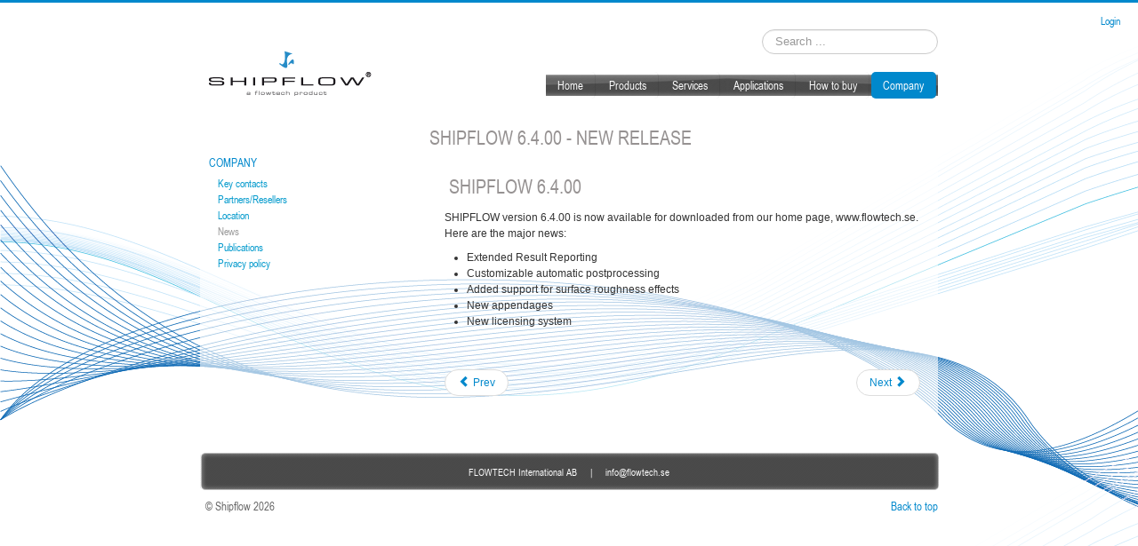

--- FILE ---
content_type: text/html; charset=utf-8
request_url: https://www.flowtech.se/company/news/163-shipflow-6-4-00-new-release
body_size: 3127
content:
<!DOCTYPE html>
<html xmlns="http://www.w3.org/1999/xhtml" xml:lang="en-gb" lang="en-gb" dir="ltr">
<head>
	<meta name="viewport" content="width=device-width, initial-scale=1.0">
	<base href="https://www.flowtech.se/company/news/163-shipflow-6-4-00-new-release" />
	<meta http-equiv="content-type" content="text/html; charset=utf-8" />
	<meta name="keywords" content="CFD ship design optimization resistance self propulsion effective power regular irregular waves motions 6.3.01" />
	<meta name="author" content="Michal Orych" />
	<meta name="description" content="CFD software for ship performance and design in calm water and in waves" />
	<meta name="generator" content="Joomla! - Open Source Content Management" />
	<title>SHIPFLOW 6.4.00 - new release - Shipflow</title>
	<link href="/templates/shipflow/favicon.ico" rel="shortcut icon" type="image/vnd.microsoft.icon" />
	<link href="https://www.flowtech.se/search?catid=21&amp;id=163&amp;format=opensearch" rel="search" title="Search Shipflow" type="application/opensearchdescription+xml" />
	<link href="/templates/shipflow/css/template.css" rel="stylesheet" type="text/css" />
	<link href="/templates/shipflow/css/shipflow.css" rel="stylesheet" type="text/css" />
	<link href="/templates/shipflow/fonts/fonts.css" rel="stylesheet" type="text/css" />
	<style type="text/css">
div.mod_search88 input[type="search"]{ width:auto; }
	</style>
	<script src="/media/jui/js/jquery.min.js?faa80e2fcf4e6b531a04d47da6124369" type="text/javascript"></script>
	<script src="/media/jui/js/jquery-noconflict.js?faa80e2fcf4e6b531a04d47da6124369" type="text/javascript"></script>
	<script src="/media/jui/js/jquery-migrate.min.js?faa80e2fcf4e6b531a04d47da6124369" type="text/javascript"></script>
	<script src="/media/jui/js/bootstrap.min.js?faa80e2fcf4e6b531a04d47da6124369" type="text/javascript"></script>
	<script src="/media/system/js/caption.js?faa80e2fcf4e6b531a04d47da6124369" type="text/javascript"></script>
	<!--[if lt IE 9]><script src="/media/system/js/html5fallback.js?faa80e2fcf4e6b531a04d47da6124369" type="text/javascript"></script><![endif]-->
	<script type="text/javascript">
jQuery(function($){ initTooltips(); $("body").on("subform-row-add", initTooltips); function initTooltips (event, container) { container = container || document;$(container).find(".hasTooltip").tooltip({"html": true,"container": "body"});} });jQuery(window).on('load',  function() {
				new JCaption('img.caption');
			});
	</script>

			<style type="text/css">
		body.site
		{
			border-top: 3px solid #08C;
			background-color: #FFF		}
		a
		{
			color: #08C;
		}
		.navigation a{ color:#FFFFFF;}
		.navbar-inner, .nav-list > .active > a, .nav-list > .active > a:hover, .dropdown-menu li > a:hover, .dropdown-menu .active > a, .dropdown-menu .active > a:hover, .menunav-pills > .active > a, .menunav-pills > .active > a:hover,
		.btn-primary
		{
			background: #08C;
		}
		.navbar-inner
		{
			-moz-box-shadow: 0 1px 3px rgba(0, 0, 0, .25), inset 0 -1px 0 rgba(0, 0, 0, .1), inset 0 30px 10px rgba(0, 0, 0, .2);
			-webkit-box-shadow: 0 1px 3px rgba(0, 0, 0, .25), inset 0 -1px 0 rgba(0, 0, 0, .1), inset 0 30px 10px rgba(0, 0, 0, .2);
			box-shadow: 0 1px 3px rgba(0, 0, 0, .25), inset 0 -1px 0 rgba(0, 0, 0, .1), inset 0 30px 10px rgba(0, 0, 0, .2);
		}
	</style>
		<!--[if lt IE 9]>
		<script src="/media/jui/js/html5.js"></script>
	<![endif]-->
</head>

<body class="site com_content view-article layout- task- itemid-191  ">
	<!-- Body -->
	<div class="body">
		<div class="container">
			<!-- Header -->
			<div class="header">
				<div class="header-inner">
					<a class="brand pull-left" href="/">
						<img src="https://www.flowtech.se/images/headers/logo.png" alt="Shipflow" /> 					</a>
					<div class="header-search pull-right">
						<div class="search mod_search88">
	<form action="/company/news" method="post" class="form-inline" role="search">
		<label for="mod-search-searchword88" class="element-invisible">Search ...</label> <input name="searchword" id="mod-search-searchword88" maxlength="200"  class="inputbox search-query input-medium" type="search" size="20" placeholder="Search ..." />		<input type="hidden" name="task" value="search" />
		<input type="hidden" name="option" value="com_search" />
		<input type="hidden" name="Itemid" value="142" />
	</form>
</div>
<ul class="nav menu_login mod-list">
<li class="item-102"><a href="/login" >Login</a></li></ul>

					</div>
					<div class="clearfix"></div>
				</div>
			</div>
						<div class="navigation menubar">
				<ul class="nav menunav-pills mod-list">
<li class="item-141 default"><a href="/" >Home</a></li><li class="item-107 parent"><a href="/products" >Products</a></li><li class="item-200 parent"><a href="/consulting" >Services</a></li><li class="item-108 parent"><a href="/cases" >Applications</a></li><li class="item-119"><a href="/how-to-buy" >How to buy</a></li><li class="item-130 active deeper parent"><a href="/company" >Company</a><ul class="nav-child unstyled small"><li class="item-129"><a href="/company/key-contacts" >Key contacts</a></li><li class="item-132"><a href="/company/partners-resellers" >Partners/Resellers</a></li><li class="item-131"><a href="/company/location" >Location</a></li><li class="item-191 current active"><a href="/company/news" >News</a></li><li class="item-199"><a href="/company/publications" >Publications</a></li><li class="item-212"><a href="/company/privacy-policy" >Privacy policy</a></li></ul></li></ul>

			</div>
			            
            
                         
			<div class="row-fluid">
								<!-- Begin Sidebar -->
				<div id="sidebar" class="span3">
					<div class="sidebar-nav">
								<div class="moduletable">
						

<div class="custom"  >
	<h3><a href="/company">Company</a></h3></div>
		</div>
			<div class="moduletable">
						<ul class="nav menu mod-list">
<li class="item-129"><a href="/company/key-contacts" >Key contacts</a></li><li class="item-132"><a href="/company/partners-resellers" >Partners/Resellers</a></li><li class="item-131"><a href="/company/location" >Location</a></li><li class="item-191 current active"><a href="/company/news" >News</a></li><li class="item-199"><a href="/company/publications" >Publications</a></li><li class="item-212"><a href="/company/privacy-policy" >Privacy policy</a></li></ul>
		</div>
			<div class="moduletable">
						

<div class="custom"  >
	</div>
		</div>
	
					</div>
				</div>
				<!-- End Sidebar -->
								<div id="content" class="span9">
					<!-- Begin Content -->
					
                    
					<div id="system-message-container">
	</div>

                    
					<div class="item-page" itemscope itemtype="http://schema.org/Article">
	<meta itemprop="inLanguage" content="en-GB" />
	
		
			<div class="page-header">
		<h2 itemprop="name">
							SHIPFLOW 6.4.00 - new release					</h2>
							</div>
					
	
	
		
								<div itemprop="articleBody">
		<h1> SHIPFLOW 6.4.00</h1>
<p>SHIPFLOW version 6.4.00 is now available for downloaded from our home page, www.flowtech.se. Here are the major news:</p>
<ul>
<li>Extended Result Reporting</li>
<li>Customizable automatic postprocessing</li>
<li>Added support for surface roughness effects</li>
<li>New appendages</li>
<li>New licensing system</li>
</ul>
<p> </p> 	</div>

	
	<ul class="pager pagenav">
	<li class="previous">
		<a class="hasTooltip" title="Publications " aria-label="Previous article: Publications " href="/company/news/166-publications-staff" rel="prev">
			<span class="icon-chevron-left" aria-hidden="true"></span> <span aria-hidden="true">Prev</span>		</a>
	</li>
	<li class="next">
		<a class="hasTooltip" title="Training in Gothenburg 2017" aria-label="Next article: Training in Gothenburg 2017" href="/company/news/90-training-in-gothenburg-2017" rel="next">
			<span aria-hidden="true">Next</span> <span class="icon-chevron-right" aria-hidden="true"></span>		</a>
	</li>
</ul>
						</div>


                    
                                     
                    					
					<!-- End Content -->
				</div>
							</div>
            <br>&nbsp;
		</div>
	</div>
	<!-- Footer -->
	<div class="footer">
		<div class="container">
		
			

<div class="custom"  >
	<p>FLOWTECH International AB     |     <a class="mail" href="mailto:info@flowtech.se">info@flowtech.se</a></p></div>

			<p class="pull-right"><a href="#top" id="back-top">Back to top</a></p>
			<p class="pull-left"> &nbsp; &copy; Shipflow 2026</p>
		</div>
	</div>
	
<!-- Piwik 
<script type="text/javascript">
  var _paq = _paq || [];
  _paq.push(['trackPageView']);
  _paq.push(['enableLinkTracking']);
  (function() {
    var u=(("https:" == document.location.protocol) ? "https" : "http") + "://www.flowtech.se:8083/";
    _paq.push(['setTrackerUrl', u+'piwik.php']);
    _paq.push(['setSiteId', 1]);
    var d=document, g=d.createElement('script'), s=d.getElementsByTagName('script')[0]; g.type='text/javascript';
    g.defer=true; g.async=true; g.src=u+'piwik.js'; s.parentNode.insertBefore(g,s);
  })();
</script>
<noscript><p><img src="http://www.flowtech.se:8083/piwik.php?idsite=1" style="border:0;" alt="" /></p></noscript>
End Piwik Code -->
</body>
</html>


--- FILE ---
content_type: text/css
request_url: https://www.flowtech.se/templates/shipflow/css/shipflow.css
body_size: 3948
content:


body {
	background: url(../images/bg-01.png);
}

.body .container {
	background: url(../images/opacity.png);
	-moz-border-radius:none;
	-webkit-border-radius: none;
	border-radius:none;
	padding:10px 0;
	border: none;
	-moz-box-shadow: none;
	-webkit-box-shadow: none;
	box-shadow:none;
}

/****************************************/
/**********  Layout  ****************/
/****************************************/

a.brand img{ margin-bottom:-80px;}
.banner{ clear:both; margin-top:60px; }

#ais_91_wrapper img{
	max-width: 40%;
	height: auto;
	vertical-align: middle;
	border: 0;
	-ms-interpolation-mode: bicubic;
}

.container{
	border: 1px solid rgba(0,0,0,0.0);
	max-width:830px;
}
.row-fluid{ clear:both;}

#sidebar{ margin-top:35px; padding-left:10px;}
#sidebar ul{ margin-left:10px;}
#sidebar ul li a{ color:#0099cc;}
#sidebar ul li.current a, #sidebar ul li.current a:hover, #sidebar ul li a.active{ color:#999; background:none;}
#sidebar ul li.item-171 a{ 
	font-size:110%;
	font-weight:100;
	margin-top:15px;
	margin-bottom:-10px;
	margin-left:-10px;
	text-transform:uppercase;
	background:none;
	}

.item-page { padding-right:20px; padding-left:30px;}

.item-page .btn-group{ margin-top:-55px;}

.pull-left.item-image{margin-left:-25px; margin-top:0px;}
body.itemid-168 .pull-left.item-image,
body.itemid-169 .pull-left.item-image{margin-left:-10px; margin-right:-15px; margin-top:0px;}

body.itemid-101 .item-page { padding-right:0px; padding-left:0px;}

.menu_login{ position:absolute; right:20px; top:15px; text-align:right;}

.right{ float:right; margin-left:10px; margin-bottom:10px;}
.left{ float:left; margin-right:10px; margin-bottom:10px;}


/*--------------------------------------------------------
	Products
--------------------------------------------------------*/
body.itemid-109 .item-page .btn-group.pull-right,
body.itemid-110 .item-page .btn-group.pull-right,
body.itemid-112 .item-page .btn-group.pull-right,
body.itemid-113 .item-page .btn-group.pull-right{ margin-right:-251px; }

.how-to-buy { 
	position:absolute; 
	float:right;
	margin-bottom: 20px;
	}
.how-to-buy { position:relative; float:right; margin-top:50px; margin-right:20px; margin-left:104px;}
body.layout-edit .how-to-buy{ display:none;}

h2.product-modules{ clear:both;}





/*--------------------------------------------------------
	Navigation
--------------------------------------------------------*/

.navigation {
	clear:both;
	min-width:414px;
	padding: 0px 0;
	border: none;
	margin-bottom: 10px;
	text-align:right;
	float:right;
	background:url(../images/menu.png) center center repeat-x;	
	
}
/************************    nav-pills runda h�rn     **************/
.menunav-pills > li > a {
	padding-top: 8px;
	padding-bottom: 8px;
	margin-top: 2px;
	margin-bottom: 2px;
	-webkit-border-radius: 5px;
	-moz-border-radius: 5px;
	border-radius: 5px;
}

/*************************    menunav-pills active color    **************/

.menunav-pills > li > a:hover {	color:#333;}
.menunav-pills > .active > a,
.menunav-pills > .active > a:hover {
	color: #fff;
	background-color: #08c;
}
.menubar .nav li a{
	border-right:1px solid rgba(0,0,0,0.075);
	font-size:110%;
	padding:8px 13px ;
	}

.menubar .nav .nav-child li a{
	border-right:1px solid rgba(0,0,0,0.075);
	text-transform: none;
	font-size:110%;
	padding:4px 8px;
	}


/*--------------------------------------------------------
	Text
--------------------------------------------------------*/

h1 { font-family:'arial_narrowregular', Arial, Helvetica, sans-serif;}
h2, h2 a, h3, .footer, .nav a, ul.category, ul.category-module { 
	font-family:'arial_narrowregular', Arial, Helvetica, sans-serif ;}

h2{ color:#333333;
	font-size:150%;
	font-weight:100;

}
.item-page .page-header h2, h1, .contact-category h2, .moduletable_map h3 {
	color: #969292;
	font-size:180%;
	text-transform:uppercase;
	font-weight:100;
	}
body.itemid-112 .item-page .page-header h2 {

	white-space:nowrap;
	}
.contact-name{
	color: #969292;
	font-size:120%;
	text-transform:uppercase;
	font-weight:100;
	margin-left:30px;
	}
.page-header{ border:none; margin-left:-17px; margin-top:20px; margin-bottom:10px;}

h3{ color:#666666;
	font-size:110%;
	font-weight:100;
	margin-top:15px;
	margin-bottom:5px;
	text-transform:uppercase;
}
blockquote {
	padding: 0 0 0 15px;
	margin: 0 0 18px;
	border-left: 5px solid #eee;
	font-size:9px;
	font-style:italic;
}


/*--------------------------------------------------------
	Teaser Startsidan
--------------------------------------------------------*/

body.itemid-101 .body .container {
	background: none;
}
body.itemid-101 .btn-group { bottom:-60px;}
body.itemid-101 .footer .pull-right { display:none;}
body.itemid-101 #content { width:100%; margin-left:0px; margin-top:-30px;}


.teaser{
	position:relative;
	width:219px;
	float:left;
	margin-right:75px;
	margin-top:40px;
	text-align:justify;
	}

.teaser.first{ 	margin-left:4px;}
.teaser.last{ 	margin-right:0px;}
.teaser h3{
	font-size:90%;
	font-weight:100;
	display:block;
	width:100%;
	color:#FFFFFF;
	padding: 2px 10px;
	background:url(../images/h3_readmore.png) no-repeat;
	text-transform:none;
	font-family:Arial, Helvetica, sans-serif;
	
}
.teaser h3 a{
	display:block;
	width:100%;
	color:#FFFFFF;
	}
.teaser h3 img{	max-width:110%; margin-left:-10px; margin-top:10px;}
.teaser p{ margin-left:10px; font-size:11px;}
a .readmore{ 
	float:right; 
	margin-top:0px; 
	color:#FFFFFF; 
	font-size:11px;
	}
a:hover .readmore{ 
	color:#08C;
	}
	
/*--------------------------------------------------------
	Utvalda teaser startsidan
--------------------------------------------------------*/

body.itemid-141 .body .container {
	background: none;
}
body.itemid-141 .footer .pull-right { display:none;}

/*****  Firefox ************    .header-search.pull-right { width:240px; height:45px;}      ***/
body.itemid-141 .item-image { margin-left:10px;}

body.itemid-141 h3 {  font-size:12px; letter-spacing:normal; margin-left:10px; line-height:16px; margin-top:10px;}

	
body.itemid-141 .item{ 
	position:relative;
	width:219px;
	float:left;
	margin-left:75px;
	margin-top:13px;
	text-align:justify;
}
body.itemid-141 .item.column-1{ border:none; width:219px; float:left; margin-top:13px; margin-left:4px;}
body.itemid-141 h2.item-title a{ 
	font-size:11px;
	font-weight:100;
	display:block;
	width:100%;
	color:#FFFFFF;
	padding: 0px 10px;
	background:url(../images/h3_readmore.png) no-repeat;
	text-transform:none;
	font-family:Arial, Helvetica, sans-serif;		
}
body.itemid-141 .item img{	max-width:113%; margin-left:-10px; margin-top:0px; margin-bottom:10px;}
body.itemid-141 .item-image { margin:-10px 0px;  }
body.itemid-141 .pull-left img { margin-left:0px; margin-right:10px; margin-top:10px; margin-bottom:2px; }
body.itemid-141 .brand img { margin-left:0px; margin-right:0px; margin-top:0px; margin-bottom:-80px; }
body.itemid-141 p{
	margin-left:10px; font-size:11px;
	
}
body.itemid-141 .item .btn{ display:none;}

/*--------------------------------------------------------
	Responsive
--------------------------------------------------------*/

	
@media (max-width: 979px) {
.teaser{

	margin-right:25px;

	}
.how-to-buy { margin-left:104px;}
}
	
@media (max-width: 768px) {
#sidebar{ margin-top:-30px; display:none;}

.teaser{
width:200px;
	margin-right:35px;

	}
.navigation {

	margin-top:20px;
}
.nav li {
	float:left;
	}
.menubar .nav li a{	
	padding:8px 5px ;
	font-size:95%;
	}
a.brand img{ margin-top:-20px; margin-bottom:10px;}

}

@media (max-width: 480px){
#sidebar{ margin-top:-30px; display:none;}
.navigation {
	min-width:290px;
	width:100%;
	margin-top:10px;
	margin-bottom:20px;
}
.nav li {
	float:left;
}
.menubar .nav li a{	
	padding:8px 3px ;
	font-size:75%;
	}
	.breadcrumb{ display:none;}
	.column-1{ left:8%;}
	
	
body.itemid-141 .column-2, body.itemid-141 .column-3{ margin-left:10%;}
body.itemid-141 .brand img {margin:0px; margin-bottom:10px; margin-top:-20px; }

}


/****************************************/
/********** Bredcrumbs  ****************/
/****************************************/
.breadcrumb { 
	background:none;
	margin-left:-25px;}
	
	
/****************************************/
/**********  Intron Prod + Cases  ****************/
/****************************************/

div.leading-0{ margin-top:-20px;}

body.itemid-108 .items-leading, body.itemid-108 .item.column-1,
body.itemid-107 .items-leading, body.itemid-107 .item.column-1 {
	background:url(../images/intro.png) no-repeat;
	color:#FFFFFF; 
	width: 550px;
	min-height:160px;
	line-height:140%;
	font-size:11px;
	margin-bottom:15px;
	border:none;
	padding:0 15px 25px 0;
	}
body.itemid-108 .item.column-1, 
body.itemid-107 .item.column-1 {	margin-top:-75px;	}

body.itemid-108 .items-leading .page-header, body.itemid-108 .item.column-1 .page-header,
body.itemid-107 .items-leading .page-header, body.itemid-107 .item.column-1 .page-header{
	margin-left:165px;
	margin-bottom:-15px;
	padding-top:30px;
	border:none; 
	text-transform:uppercase;
	white-space:nowrap;

	}

body.itemid-107 .items-leading .page-header, body.itemid-107 .item.column-1 .page-header{
	white-space:nowrap;
	}

body.itemid-108 .items-leading .page-header a, body.itemid-108 .item.column-1 .page-header a,
body.itemid-107 .items-leading .page-header a, body.itemid-107 .item.column-1 .page-header a{
	font-size:17px; 
	color:#FFFFFF;
	line-height:100%;
	font-weight:100;
	}
body.itemid-108 .items-leading  p, body.itemid-108 .item.column-1 p, 
body.itemid-107	.items-leading  p, body.itemid-107 .item.column-1 p  { clear: right; padding-right:20px; }
	

.img-intro-left { 
	width:100px; 
	float:left; 
	margin:-10px 41px 20px 25px; 
	}
	
body.itemid-107 .items-leading a.btn, body.itemid-107 .item.column-1 a.btn{ margin-top:-45px;}
body.itemid-191 .items-leading a.btn, body.itemid-191 .item.column-1 a.btn{ margin-top:-25px;}
body.itemid-108 .items-leading a.btn, body.itemid-108 .item.column-1 a.btn{	}

body.itemid-108 .img-intro-left { 
	border: 3px solid #fff; 
	-moz-border-radius: 5px;
	-webkit-border-radius: 5px;
	border-radius: 5px;
	
	-moz-box-shadow:0px 0px 10px #333;
	-webkit-box-shadow:0px 0px 10px #333;
	box-shadow:0px 0px 10px #333;
	margin-right:34px; 

	}
body.itemid-108	.btn-group, body.itemid-107	.btn-group, body.itemid-165	.btn-group{ bottom:-30px; display:none;}
body.itemid-107 .items-leading a.btn, body.itemid-107 .item.column-1 a.btn{ float:right; clear:both; margin-top:-40px;}




itemid-191

/****************************************/
/**********  Intron  ****************/
/****************************************/

.items-leading, .item.column-1 {
	width: 550px;
	min-height:100px;
	line-height:140%;
	font-size:11px;
	border-bottom:2px dashed #ccc;
	padding-bottom:15px;
	}
.item.column-1 {margin-top:-20px;	}


.items-leading .page-header, .item.column-1 .page-header{
	margin-bottom:-15px;
	margin-top:40px;
	margin-left:0px;
	border:none; 
	text-transform:uppercase;
	}
.items-leading .page-header{ margin-top:20px;}

.items-leading .page-header a, .item.column-1 .page-header a{
	font-size:17px; 
	line-height:100%;
	font-weight:100;
	}
		
.items-leading  p, .item.column-1 p{ }
.items-leading  p strong, .item.column-1 p strong{ font-weight:400; }

.img-intro-left { 
	width:100px; 
	float:left; 
	margin:-50px 41px 20px 25px; 
	}
	
.items-leading a.btn, .item.column-1 a.btn{ float:right; margin-top:-9px; }

.items-leading .btn-group.pull-right a.btn, .item.column-1 .btn-group.pull-right a.btn{ float:right; clear:both; margin-top:-30px; }

body.itemid-134 .btn-group.pull-right, body.itemid-135 .btn-group.pull-right { bottom:-15px;}

body.itemid-128 .cat-children h3,
body.itemid-165 .cat-children h3,
body.itemid-108 .cat-children h3 { display:none}



/****************************************/
/**********  Contact list****************/
/****************************************/


.contact-category .btn-group{ display:none;}
ul.category{ border:none;}
ul.category.list-striped li{
	width:246px;
	float:left;
	min-height:150px;
	color:#FFFFFF;
	background:url(../images/contact-bg.png) no-repeat;
	border:none;
	padding-left:30px;} 
	
ul.category li .pull-right{ position:absolute; float:left; margin-top:75px; margin-right:30px;}

.img-contact_list{ position:absolute;  margin-top:-12px; margin-left:111px;}

ul.category .list-title{ position:absolute; text-transform:uppercase; white-space:nowrap; width:200px;}

.contact-position{ font-size:14px; text-transform:uppercase; margin-left:-26px;}


/*--------------------------------------------------------
	Nav-tabs i Contact
--------------------------------------------------------*/

.contact .nav-tabs {
	border-bottom: 1px solid #ddd; 
	margin-bottom:50px;
}
.nav-tabs > li {
	margin-bottom: -1px;
}
.nav-tabs > li > a {
	padding-top: 8px;
	padding-bottom: 8px;
	line-height: 18px;
	border: 1px solid #ddd;
	-webkit-border-radius: 4px 4px 0 0;
	-moz-border-radius: 4px 4px 0 0;
	border-radius: 4px 4px 0 0;
	outline:none;
}
.nav-tabs > li > a:hover {
	border-color: #eee #eee #ddd;
}
.nav-tabs > .active > a,
.nav-tabs > .active > a:hover {
	color: #555;
	background-color: #fff;
	border: 1px solid #ddd;
	border-bottom-color: transparent;
	cursor: default;

}
.contact .thumbnail{background:#FFFFFF; margin-right:50px; margin-top:-20px; }
.contact .tab-content { background: url(../images/opacity.png); padding:20px 0px; margin-top:-20px;}
.contact-form legend{ width:90%; padding-left:50px;}


/****************************************/
/**********  banner ****************/
/****************************************/

.moduletable_banner{ 
	background:url(../images/banner_bg.png) no-repeat bottom;
	padding:10px 5px;
	margin-bottom:10px;
	text-align:center;
	min-height:100px;

	}
.moduletable_banner h3{
	text-transform:none;
	color:#333333;
	font-weight:bold;
	margin-top:20px;
	margin-bottom:15px;
	}
.moduletable_banner p{
	color:#333333;
	font-size:80%;
	line-height:10px;
	margin-top:-10px;
	}
	
	

/****************************************/
/**********  footer ****************/
/****************************************/


.footer{
	clear: both;
	height:44px;
	width:100%;
	margin:0px auto;
	margin-top:-1px;	
	line-height:44px;
	color:#FFFFFF;
	text-align:center;
	background:url(../images/footer.png) center center no-repeat;
	font-size:95%;
		}
.footer .pull-left{	color:#666666; margin-top:-15px; font-size:110%;
}
.footer .pull-right{  margin-top:-15px; font-size:110%;
}
.footer .custom a{ color:#FFFFFF; }

/****************************************/
/**********  Google maps ****************/
/****************************************/

body.itemid-131 .item-page{  }
.map {
	margin-left:-20px;
	background:#000000;
	color:#FFFFFF;
	height:310px;
	-moz-border-radius:10px;
	-webkit-border-radius: 5px;
	border-radius:5px;
	padding:5px ;
	border: 1px solid rgba(0,0,0,0.2);
	-webkit-box-shadow: 0 1px 3px rgba(0,0,0,0.1);
	-moz-box-shadow: 0 1px 3px rgba(0,0,0,0.1);
	box-shadow: 0 1px 3px rgba(0,0,0,0.1);
	margin-bottom:20px;

}

.map iframe{ float:left; margin:20px;}
.map p{ padding-left:20px;}
.adress{ position:absolute; top:295px; margin-left:365px; color:#FFFFFF; }


body.layout-edit.itemid-131 .map{ display:none;}
body.itemid-131 .btn-group{ margin-top:-407px;}

.clear { clear:both;}


/****************************************/
/**********  Slider startsidan ****************/
/****************************************/
.nivoSlider {
	position:relative;
	margin: 0;
	background:#202834 url(images/loading.gif) no-repeat 50% 50%;
	
	-moz-border-radius: 5px;
	-webkit-border-radius: 5px;
	border-radius: 5px;
	
	-moz-box-shadow:0px 0px 10px #333;
	-webkit-box-shadow:0px 0px 10px #333;
	box-shadow:0px 0px 10px #333;	
}

.ari-image-slider.nivoSlider .nivo-caption {
	position:absolute;
	left:0px;
	top:165px;
	bottom:55px;
	background:black;
	color:#fff;
	opacity:0.5; /* Overridden by captionOpacity setting */
	width:310px;
	z-index:89;
	padding:0 0 0px 50px;
	-moz-border-radius:0  5px 5px 0;
	-webkit-border-radius:0 5px 5px 0;
	border-radius:0  5px 5px 0;

}
.ari-image-slider.nivoSlider .nivo-caption h1{  text-transform:uppercase; font-size:20px; font-weight:700; color:#FFFFFF; margin-bottom:0px; margin-top:0px; 	}
.ari-image-slider.nivoSlider .nivo-caption {  }

/*--------------------------------------------------------
	Quotation form
--------------------------------------------------------*/

div.well { background-color:#fdfdfd;}
#ff_lbl155, #ff_lbl156 { margin-left:20px; margin-top:-13px; }

/*--------------------------------------------------------
	Diverse
--------------------------------------------------------*/

hr{ border: none; border-top:3px dotted #cccccc; background:none;}



/*--------------------------------------------------------
	Publications
--------------------------------------------------------*/

.info{	
	background: url(../images/opacity.png);
	padding:10px;
	
		-moz-border-radius: 5px;
	-webkit-border-radius: 5px;
	border-radius: 5px;
	
	-moz-box-shadow:0px 2px 3px #999;
	-webkit-box-shadow:0px 2px 3px #999;
	box-shadow:0px 2px 3px #999;
	}
body.itemid-171 .item-page { width:90%; margin-left:15px;}
body.itemid-171 .item-page .page-header{ margin-top:0px;}
body.itemid-171 .item-page .page-header h1{ margin-top:-20px; display:none;}
body.itemid-171 .item-page .page-header { max-width:450px;}
body.itemid-171 .blog { width:50%; margin-left:30px;}
body.itemid-171 .blog .page-header h1 { margin-bottom:-10px;}
body.itemid-171 .blog .page-header { max-width:430px;}
body.itemid-171 .blog p{ max-width:480px;}

body.itemid-171 .blog .btn-group, body.itemid-167 .blog .btn-group{ display:none;}
body.itemid-171	.item-page .btn-group{ bottom:10px;}


/*--------------------------------------------------------
	Produkter-startsida
--------------------------------------------------------*/

h3.blue { color:#FFFFFF; text-align:center; padding:8px; font-size:125%; margin:20px 0 25px 0;}

.low_case{ text-transform:none; font-size:80%;}

  
h3.blue {
	position: relative;
	background: #008bd1;
}
h3.blue:after {
top: 100%;
	left: 50%;
	border: solid transparent;
	content: " ";
	height: 0;
	width: 0;
	position: absolute;
	pointer-events: none;
	border-color: rgba(0, 139, 209, 0);
	border-top-color: #008bd1;
	border-width: 7px;
	margin-left: -7px;


--- FILE ---
content_type: text/css
request_url: https://www.flowtech.se/templates/shipflow/fonts/fonts.css
body_size: 279
content:
/* Generated by Font Squirrel (http://www.fontsquirrel.com) on October 10, 2012 */



@font-face {
    font-family: 'arial_narrowbold';
    src: url('arial_narrow_bold-webfont.eot');
    src: url('arial_narrow_bold-webfont.eot?#iefix') format('embedded-opentype'),
         url('arial_narrow_bold-webfont.woff') format('woff'),
         url('arial_narrow_bold-webfont.ttf') format('truetype'),
         url('arial_narrow_bold-webfont.svg#arial_narrowbold') format('svg');
    font-weight: normal;
    font-style: normal;

}




@font-face {
    font-family: 'arial_narrowregular';
    src: url('arial_narrow-webfont.eot');
    src: url('arial_narrow-webfont.eot?#iefix') format('embedded-opentype'),
         url('arial_narrow-webfont.woff') format('woff'),
         url('arial_narrow-webfont.ttf') format('truetype'),
         url('arial_narrow-webfont.svg#arial_narrowregular') format('svg');
    font-weight: normal;
    font-style: normal;

}
